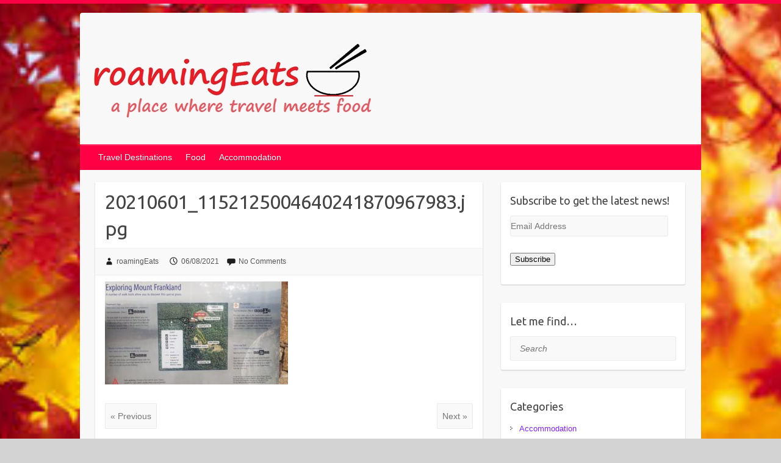

--- FILE ---
content_type: text/html; charset=UTF-8
request_url: http://roamingeats.com/20210601_1152125004640241870967983/
body_size: 8692
content:

<!DOCTYPE html>
<html lang="en-US">
<head>

		<link rel="profile" href="http://gmpg.org/xfn/11" />
	<link rel="pingback" href="http://roamingeats.com/xmlrpc.php" />
<title>20210601_1152125004640241870967983.jpg &#8211; roamingeats</title>
<link rel='dns-prefetch' href='//s0.wp.com' />
<link rel='dns-prefetch' href='//secure.gravatar.com' />
<link rel='dns-prefetch' href='//fonts.googleapis.com' />
<link rel='dns-prefetch' href='//s.w.org' />
<link rel="alternate" type="application/rss+xml" title="roamingeats &raquo; Feed" href="https://roamingeats.com/feed/" />
<link rel="alternate" type="application/rss+xml" title="roamingeats &raquo; Comments Feed" href="https://roamingeats.com/comments/feed/" />
<link rel="alternate" type="application/rss+xml" title="roamingeats &raquo; 20210601_1152125004640241870967983.jpg Comments Feed" href="https://roamingeats.com/feed/?attachment_id=530" />
<meta charset="UTF-8" />
<meta name="viewport" content="width=device-width, initial-scale=1, maximum-scale=1">
		<script type="text/javascript">
			window._wpemojiSettings = {"baseUrl":"https:\/\/s.w.org\/images\/core\/emoji\/12.0.0-1\/72x72\/","ext":".png","svgUrl":"https:\/\/s.w.org\/images\/core\/emoji\/12.0.0-1\/svg\/","svgExt":".svg","source":{"concatemoji":"http:\/\/roamingeats.com\/wp-includes\/js\/wp-emoji-release.min.js?ver=5.4.18"}};
			/*! This file is auto-generated */
			!function(e,a,t){var n,r,o,i=a.createElement("canvas"),p=i.getContext&&i.getContext("2d");function s(e,t){var a=String.fromCharCode;p.clearRect(0,0,i.width,i.height),p.fillText(a.apply(this,e),0,0);e=i.toDataURL();return p.clearRect(0,0,i.width,i.height),p.fillText(a.apply(this,t),0,0),e===i.toDataURL()}function c(e){var t=a.createElement("script");t.src=e,t.defer=t.type="text/javascript",a.getElementsByTagName("head")[0].appendChild(t)}for(o=Array("flag","emoji"),t.supports={everything:!0,everythingExceptFlag:!0},r=0;r<o.length;r++)t.supports[o[r]]=function(e){if(!p||!p.fillText)return!1;switch(p.textBaseline="top",p.font="600 32px Arial",e){case"flag":return s([127987,65039,8205,9895,65039],[127987,65039,8203,9895,65039])?!1:!s([55356,56826,55356,56819],[55356,56826,8203,55356,56819])&&!s([55356,57332,56128,56423,56128,56418,56128,56421,56128,56430,56128,56423,56128,56447],[55356,57332,8203,56128,56423,8203,56128,56418,8203,56128,56421,8203,56128,56430,8203,56128,56423,8203,56128,56447]);case"emoji":return!s([55357,56424,55356,57342,8205,55358,56605,8205,55357,56424,55356,57340],[55357,56424,55356,57342,8203,55358,56605,8203,55357,56424,55356,57340])}return!1}(o[r]),t.supports.everything=t.supports.everything&&t.supports[o[r]],"flag"!==o[r]&&(t.supports.everythingExceptFlag=t.supports.everythingExceptFlag&&t.supports[o[r]]);t.supports.everythingExceptFlag=t.supports.everythingExceptFlag&&!t.supports.flag,t.DOMReady=!1,t.readyCallback=function(){t.DOMReady=!0},t.supports.everything||(n=function(){t.readyCallback()},a.addEventListener?(a.addEventListener("DOMContentLoaded",n,!1),e.addEventListener("load",n,!1)):(e.attachEvent("onload",n),a.attachEvent("onreadystatechange",function(){"complete"===a.readyState&&t.readyCallback()})),(n=t.source||{}).concatemoji?c(n.concatemoji):n.wpemoji&&n.twemoji&&(c(n.twemoji),c(n.wpemoji)))}(window,document,window._wpemojiSettings);
		</script>
		<style type="text/css">
img.wp-smiley,
img.emoji {
	display: inline !important;
	border: none !important;
	box-shadow: none !important;
	height: 1em !important;
	width: 1em !important;
	margin: 0 .07em !important;
	vertical-align: -0.1em !important;
	background: none !important;
	padding: 0 !important;
}
</style>
	<link rel='stylesheet' id='wp-block-library-css'  href='http://roamingeats.com/wp-includes/css/dist/block-library/style.min.css?ver=5.4.18' type='text/css' media='all' />
<link rel='stylesheet' id='travelify_style-css'  href='http://roamingeats.com/wp-content/themes/travelify/style.css?ver=5.4.18' type='text/css' media='all' />
<link rel='stylesheet' id='google_font_ubuntu-css'  href='//fonts.googleapis.com/css?family=Ubuntu&#038;ver=5.4.18' type='text/css' media='all' />
<link rel='stylesheet' id='jetpack_css-css'  href='http://roamingeats.com/wp-content/plugins/jetpack/css/jetpack.css?ver=7.9.4' type='text/css' media='all' />

<!-- This site uses the Google Analytics by MonsterInsights plugin v 6.2.0 - https://www.monsterinsights.com/ -->
<!-- Normally you will find the Google Analytics tracking code here, but the webmaster disabled your user group. -->
<!-- / Google Analytics by MonsterInsights -->

<script type='text/javascript' src='http://roamingeats.com/wp-includes/js/jquery/jquery.js?ver=1.12.4-wp'></script>
<script type='text/javascript' src='http://roamingeats.com/wp-includes/js/jquery/jquery-migrate.min.js?ver=1.4.1'></script>
<script type='text/javascript' src='http://roamingeats.com/wp-content/themes/travelify/library/js/functions.min.js?ver=5.4.18'></script>
<link rel='https://api.w.org/' href='https://roamingeats.com/wp-json/' />
<link rel="EditURI" type="application/rsd+xml" title="RSD" href="https://roamingeats.com/xmlrpc.php?rsd" />
<link rel="wlwmanifest" type="application/wlwmanifest+xml" href="http://roamingeats.com/wp-includes/wlwmanifest.xml" /> 
<meta name="generator" content="WordPress 5.4.18" />
<link rel='shortlink' href='https://wp.me/a908OT-8y' />
<link rel="alternate" type="application/json+oembed" href="https://roamingeats.com/wp-json/oembed/1.0/embed?url=https%3A%2F%2Froamingeats.com%2F20210601_1152125004640241870967983%2F" />
<link rel="alternate" type="text/xml+oembed" href="https://roamingeats.com/wp-json/oembed/1.0/embed?url=https%3A%2F%2Froamingeats.com%2F20210601_1152125004640241870967983%2F&#038;format=xml" />

<link rel='dns-prefetch' href='//v0.wordpress.com'/>
<style type='text/css'>img#wpstats{display:none}</style>    <style type="text/css">
        a { color: #8224e3; }
        #site-title a { color: #ef1f00; }
        #site-title a:hover { color: #287eef; }
        .wrapper { background: #f8f8f8; }
        .social-icons ul li a { color: #d0d0d0; }
        #main-nav a, #main-nav a:hover,  #main-nav a:focus, #main-nav ul li.current-menu-item a,#main-nav ul li.current_page_ancestor a,#main-nav ul li.current-menu-ancestor a,#main-nav ul li.current_page_item a,#main-nav ul li:hover > a { color: #ffffff; }
        .widget, article { background: #ffffff; }
        .entry-title, .entry-title a, .entry-title a:focus, h1, h2, h3, h4, h5, h6, .widget-title  { color: #444444; }
        a:focus, a:active, a:hover, .tags a:hover, .custom-gallery-title a, .widget-title a, #content ul a:hover,#content ol a:hover, .widget ul li a:hover, .entry-title a:hover, .entry-meta a:hover, #site-generator .copyright a:hover { color: #f42b24; }
        #main-nav { background: #ff0044; border-color: #ff0044; }
        #main-nav ul li ul, body { border-color: #ff0044; }
        #main-nav a:hover,#main-nav ul li.current-menu-item a,#main-nav ul li.current_page_ancestor a,#main-nav ul li.current-menu-ancestor a,#main-nav ul li.current_page_item a,#main-nav ul li:hover > a, #main-nav li:hover > a,#main-nav ul ul :hover > a,#main-nav a:focus { background: #ff0044; }
        #main-nav ul li ul li a:hover,#main-nav ul li ul li:hover > a,#main-nav ul li.current-menu-item ul li a:hover { color: #ff0044; }
        .entry-content { color: #444444; }
        input[type="reset"], input[type="button"], input[type="submit"], .entry-meta-bar .readmore, #controllers a:hover, #controllers a.active, .pagination span, .pagination a:hover span, .wp-pagenavi .current, .wp-pagenavi a:hover { background: #7515a5; border-color: #7515a5 !important; }
        ::selection { background: #7515a5; }
        blockquote { border-color: #7515a5; }
        #controllers a:hover, #controllers a.active { color: #7515a5; }
        input[type="reset"]:hover,input[type="button"]:hover,input[type="submit"]:hover,input[type="reset"]:active,input[type="button"]:active,input[type="submit"]:active, .entry-meta-bar .readmore:hover, .entry-meta-bar .readmore:active, ul.default-wp-page li a:hover, ul.default-wp-page li a:active { background: #b2119d; border-color: #b2119d; }
    </style>
    <style type="text/css" id="custom-background-css">
body.custom-background { background-color: #d3d3d3; background-image: url("http://roamingeats.com/wp-content/uploads/2017/08/autum.jpg"); background-position: center center; background-size: cover; background-repeat: no-repeat; background-attachment: fixed; }
</style>
	
<!-- Jetpack Open Graph Tags -->
<meta property="og:type" content="article" />
<meta property="og:title" content="20210601_1152125004640241870967983.jpg" />
<meta property="og:url" content="https://roamingeats.com/20210601_1152125004640241870967983/" />
<meta property="og:description" content="Visit the post for more." />
<meta property="article:published_time" content="2021-06-08T11:06:07+00:00" />
<meta property="article:modified_time" content="2021-06-08T11:06:16+00:00" />
<meta property="og:site_name" content="roamingeats" />
<meta property="og:image" content="https://roamingeats.com/wp-content/uploads/2021/06/20210601_1152125004640241870967983.jpg" />
<meta property="og:locale" content="en_US" />
<meta name="twitter:text:title" content="20210601_1152125004640241870967983.jpg" />
<meta name="twitter:image" content="https://roamingeats.com/wp-content/uploads/2021/06/20210601_1152125004640241870967983.jpg?w=640" />
<meta name="twitter:card" content="summary_large_image" />
<meta name="twitter:description" content="Visit the post for more." />

<!-- End Jetpack Open Graph Tags -->
<link rel="icon" href="https://roamingeats.com/wp-content/uploads/2017/07/cropped-noodle864x864-32x32.jpg" sizes="32x32" />
<link rel="icon" href="https://roamingeats.com/wp-content/uploads/2017/07/cropped-noodle864x864-192x192.jpg" sizes="192x192" />
<link rel="apple-touch-icon" href="https://roamingeats.com/wp-content/uploads/2017/07/cropped-noodle864x864-180x180.jpg" />
<meta name="msapplication-TileImage" content="https://roamingeats.com/wp-content/uploads/2017/07/cropped-noodle864x864-270x270.jpg" />

</head>

<body class="attachment attachment-template-default single single-attachment postid-530 attachmentid-530 attachment-jpeg custom-background ">
	
	<div class="wrapper">
				<header id="branding" >
				
	<div class="container clearfix">
		<div class="hgroup-wrap clearfix">
					<section class="hgroup-right">
											</section><!-- .hgroup-right -->
				<hgroup id="site-logo" class="clearfix">
												<h1 id="site-title">
								<a href="https://roamingeats.com/" title="roamingeats" rel="home">
									<img src="https://roamingeats.com/wp-content/uploads/2017/07/logo-2-2.jpg" alt="roamingeats">
								</a>
							</h1>
						
				</hgroup><!-- #site-logo -->

		</div><!-- .hgroup-wrap -->
	</div><!-- .container -->
		<nav id="main-nav" class="clearfix">
					<div class="container clearfix"><ul class="root"><li id="menu-item-132" class="menu-item menu-item-type-taxonomy menu-item-object-category menu-item-has-children menu-item-132"><a href="https://roamingeats.com/category/traveldestinations/">Travel Destinations</a>
<ul class="sub-menu">
	<li id="menu-item-264" class="menu-item menu-item-type-taxonomy menu-item-object-category menu-item-264"><a href="https://roamingeats.com/category/traveldestinations/japan/">Japan</a></li>
	<li id="menu-item-204" class="menu-item menu-item-type-taxonomy menu-item-object-category menu-item-has-children menu-item-204"><a href="https://roamingeats.com/category/traveldestinations/south-korea/">South Korea</a>
	<ul class="sub-menu">
		<li id="menu-item-205" class="menu-item menu-item-type-taxonomy menu-item-object-category menu-item-205"><a href="https://roamingeats.com/category/traveldestinations/south-korea/seoul-south-korea/">Seoul</a></li>
	</ul>
</li>
	<li id="menu-item-352" class="menu-item menu-item-type-taxonomy menu-item-object-category menu-item-has-children menu-item-352"><a href="https://roamingeats.com/category/traveldestinations/germany/">Germany</a>
	<ul class="sub-menu">
		<li id="menu-item-355" class="menu-item menu-item-type-taxonomy menu-item-object-category menu-item-355"><a href="https://roamingeats.com/category/traveldestinations/germany/berlin/">Berlin</a></li>
		<li id="menu-item-357" class="menu-item menu-item-type-taxonomy menu-item-object-category menu-item-357"><a href="https://roamingeats.com/category/traveldestinations/germany/munich/">Munich</a></li>
		<li id="menu-item-356" class="menu-item menu-item-type-taxonomy menu-item-object-category menu-item-356"><a href="https://roamingeats.com/category/traveldestinations/germany/frankfurt/">Frankfurt</a></li>
		<li id="menu-item-450" class="menu-item menu-item-type-taxonomy menu-item-object-category menu-item-450"><a href="https://roamingeats.com/category/traveldestinations/germany/nuremberg/">Nuremberg</a></li>
		<li id="menu-item-358" class="menu-item menu-item-type-taxonomy menu-item-object-category menu-item-358"><a href="https://roamingeats.com/category/traveldestinations/germany/germany-other-cities-and-towns/">Other Cities and Towns</a></li>
		<li id="menu-item-451" class="menu-item menu-item-type-taxonomy menu-item-object-category menu-item-451"><a href="https://roamingeats.com/category/traveldestinations/germany/rothenburg-ob-der-tauber/">Rothenburg ob der Tauber</a></li>
	</ul>
</li>
	<li id="menu-item-577" class="menu-item menu-item-type-taxonomy menu-item-object-category menu-item-577"><a href="https://roamingeats.com/category/traveldestinations/australia-western-australia/">Australia</a></li>
</ul>
</li>
<li id="menu-item-133" class="menu-item menu-item-type-taxonomy menu-item-object-category menu-item-133"><a href="https://roamingeats.com/category/food/">Food</a></li>
<li id="menu-item-134" class="menu-item menu-item-type-taxonomy menu-item-object-category menu-item-134"><a href="https://roamingeats.com/category/accommodation/">Accommodation</a></li>
</ul></div><!-- .container -->
					</nav><!-- #main-nav -->				</header>
		
				<div id="main" class="container clearfix">

<div id="container">
	

<div id="primary" class="no-margin-left">
   <div id="content">	<section id="post-530" class="post-530 attachment type-attachment status-inherit hentry">
		<article>

			
			<header class="entry-header">
    			<h2 class="entry-title">
    				20210601_1152125004640241870967983.jpg    			</h2><!-- .entry-title -->
  		</header>

  		
  		
  			<div class="entry-meta-bar clearfix">
    			<div class="entry-meta">
	    				<span class="byline"> <span class="author vcard"><a class="url fn n" href="https://roamingeats.com/author/roamingeatsadmin/">roamingEats</a></span></span><span class="posted-on"><a href="https://roamingeats.com/20210601_1152125004640241870967983/" rel="bookmark"><time class="entry-date published" datetime="2021-06-08T19:06:07+08:00">06/08/2021</time><time class="updated" datetime="2021-06-08T19:06:16+08:00">06/08/2021</time></a></span>	    					    					             		<span class="comments"><a href="https://roamingeats.com/20210601_1152125004640241870967983/#respond">No Comments</a></span>
	             	    			</div><!-- .entry-meta -->
    		</div>

				
				
  			<div class="entry-content clearfix">
    			<p class="attachment"><a href='https://roamingeats.com/wp-content/uploads/2021/06/20210601_1152125004640241870967983.jpg'><img width="300" height="169" src="https://roamingeats.com/wp-content/uploads/2021/06/20210601_1152125004640241870967983-300x169.jpg" class="attachment-medium size-medium" alt="" srcset="https://roamingeats.com/wp-content/uploads/2021/06/20210601_1152125004640241870967983-300x169.jpg 300w, https://roamingeats.com/wp-content/uploads/2021/06/20210601_1152125004640241870967983-1024x576.jpg 1024w, https://roamingeats.com/wp-content/uploads/2021/06/20210601_1152125004640241870967983-768x432.jpg 768w, https://roamingeats.com/wp-content/uploads/2021/06/20210601_1152125004640241870967983-1536x864.jpg 1536w, https://roamingeats.com/wp-content/uploads/2021/06/20210601_1152125004640241870967983-2048x1152.jpg 2048w" sizes="(max-width: 300px) 100vw, 300px" data-attachment-id="530" data-permalink="https://roamingeats.com/20210601_1152125004640241870967983/" data-orig-file="https://roamingeats.com/wp-content/uploads/2021/06/20210601_1152125004640241870967983.jpg" data-orig-size="2560,1440" data-comments-opened="1" data-image-meta="{&quot;aperture&quot;:&quot;0&quot;,&quot;credit&quot;:&quot;&quot;,&quot;camera&quot;:&quot;&quot;,&quot;caption&quot;:&quot;&quot;,&quot;created_timestamp&quot;:&quot;0&quot;,&quot;copyright&quot;:&quot;&quot;,&quot;focal_length&quot;:&quot;0&quot;,&quot;iso&quot;:&quot;0&quot;,&quot;shutter_speed&quot;:&quot;0&quot;,&quot;title&quot;:&quot;&quot;,&quot;orientation&quot;:&quot;0&quot;}" data-image-title="20210601_1152125004640241870967983.jpg" data-image-description="" data-medium-file="https://roamingeats.com/wp-content/uploads/2021/06/20210601_1152125004640241870967983-300x169.jpg" data-large-file="https://roamingeats.com/wp-content/uploads/2021/06/20210601_1152125004640241870967983-1024x576.jpg" /></a></p>
  			</div>

  						<ul class="default-wp-page clearfix">
				<li class="previous"><a href='https://roamingeats.com/20210608_1900191031139843914114152/'>&laquo; Previous</a></li>
				<li class="next"><a href='https://roamingeats.com/20210601_115212-15467316720706752657/'>Next &raquo;</a></li>
			</ul>
		
<div id="comments" class="comments-area">

	
	
		<div id="respond" class="comment-respond">
		<h3 id="reply-title" class="comment-reply-title">Leave a Reply <small><a rel="nofollow" id="cancel-comment-reply-link" href="/20210601_1152125004640241870967983/#respond" style="display:none;">Cancel reply</a></small></h3><form action="http://roamingeats.com/wp-comments-post.php" method="post" id="commentform" class="comment-form"><p class="comment-notes"><span id="email-notes">Your email address will not be published.</span> Required fields are marked <span class="required">*</span></p><p class="comment-form-comment"><label for="comment">Comment</label> <textarea id="comment" name="comment" cols="45" rows="8" maxlength="65525" required="required"></textarea></p><p class="comment-form-author"><label for="author">Name <span class="required">*</span></label> <input id="author" name="author" type="text" value="" size="30" maxlength="245" required='required' /></p>
<p class="comment-form-email"><label for="email">Email <span class="required">*</span></label> <input id="email" name="email" type="text" value="" size="30" maxlength="100" aria-describedby="email-notes" required='required' /></p>
<p class="comment-form-url"><label for="url">Website</label> <input id="url" name="url" type="text" value="" size="30" maxlength="200" /></p>
<p class="comment-form-cookies-consent"><input id="wp-comment-cookies-consent" name="wp-comment-cookies-consent" type="checkbox" value="yes" /> <label for="wp-comment-cookies-consent">Save my name, email, and website in this browser for the next time I comment.</label></p>
<p class="comment-subscription-form"><input type="checkbox" name="subscribe_blog" id="subscribe_blog" value="subscribe" style="width: auto; -moz-appearance: checkbox; -webkit-appearance: checkbox;" /> <label class="subscribe-label" id="subscribe-blog-label" for="subscribe_blog">Notify me of new posts by email.</label></p><p class="form-submit"><input name="submit" type="submit" id="submit" class="submit" value="Post Comment" /> <input type='hidden' name='comment_post_ID' value='530' id='comment_post_ID' />
<input type='hidden' name='comment_parent' id='comment_parent' value='0' />
</p><p style="display: none;"><input type="hidden" id="akismet_comment_nonce" name="akismet_comment_nonce" value="d57f696584" /></p><p style="display: none;"><input type="hidden" id="ak_js" name="ak_js" value="156"/></p></form>	</div><!-- #respond -->
	
</div><!-- #comments .comments-area -->
		</article>
	</section>
</div><!-- #content --></div><!-- #primary -->


<div id="secondary">
	

<aside id="blog_subscription-3" class="widget widget_blog_subscription jetpack_subscription_widget"><h3 class="widget-title">Subscribe to get the latest news!</h3>
            <form action="#" method="post" accept-charset="utf-8" id="subscribe-blog-blog_subscription-3">
				                    <p id="subscribe-email">
                        <label id="jetpack-subscribe-label"
                               class="screen-reader-text"
                               for="subscribe-field-blog_subscription-3">
							Email Address                        </label>
                        <input type="email" name="email" required="required" class="required"
                               value=""
                               id="subscribe-field-blog_subscription-3"
                               placeholder="Email Address"/>
                    </p>

                    <p id="subscribe-submit">
                        <input type="hidden" name="action" value="subscribe"/>
                        <input type="hidden" name="source" value="http://roamingeats.com/20210601_1152125004640241870967983/"/>
                        <input type="hidden" name="sub-type" value="widget"/>
                        <input type="hidden" name="redirect_fragment" value="blog_subscription-3"/>
						                        <button type="submit"
	                        		                    	                        name="jetpack_subscriptions_widget"
	                    >
	                        Subscribe                        </button>
                    </p>
				            </form>
		
</aside><aside id="search-2" class="widget widget_search"><h3 class="widget-title">Let me find&#8230;</h3>	<form action="https://roamingeats.com/" class="searchform clearfix" method="get">
		<label class="assistive-text" for="s">Search</label>
		<input type="text" placeholder="Search" class="s field" name="s">
	</form></aside><aside id="categories-4" class="widget widget_categories"><h3 class="widget-title">Categories</h3>		<ul>
				<li class="cat-item cat-item-14"><a href="https://roamingeats.com/category/accommodation/">Accommodation</a>
</li>
	<li class="cat-item cat-item-15"><a href="https://roamingeats.com/category/food/">Food</a>
</li>
	<li class="cat-item cat-item-17"><a href="https://roamingeats.com/category/traveldestinations/">Travel Destinations</a>
<ul class='children'>
	<li class="cat-item cat-item-54"><a href="https://roamingeats.com/category/traveldestinations/australia-western-australia/">Australia</a>
</li>
	<li class="cat-item cat-item-29"><a href="https://roamingeats.com/category/traveldestinations/germany/">Germany</a>
	<ul class='children'>
	<li class="cat-item cat-item-32"><a href="https://roamingeats.com/category/traveldestinations/germany/berlin/">Berlin</a>
</li>
	<li class="cat-item cat-item-38"><a href="https://roamingeats.com/category/traveldestinations/germany/nuremberg/">Nuremberg</a>
</li>
	<li class="cat-item cat-item-50"><a href="https://roamingeats.com/category/traveldestinations/germany/rothenburg-ob-der-tauber/">Rothenburg ob der Tauber</a>
</li>
	</ul>
</li>
	<li class="cat-item cat-item-26"><a href="https://roamingeats.com/category/traveldestinations/japan/">Japan</a>
</li>
	<li class="cat-item cat-item-7"><a href="https://roamingeats.com/category/traveldestinations/south-korea/">South Korea</a>
	<ul class='children'>
	<li class="cat-item cat-item-9"><a href="https://roamingeats.com/category/traveldestinations/south-korea/seoul-south-korea/">Seoul</a>
</li>
	</ul>
</li>
</ul>
</li>
		</ul>
			</aside>
</div><!-- #secondary --></div><!-- #container -->


	   </div><!-- #main -->

	   
	   
	   <footer id="footerarea" class="clearfix">
			

		<div class="widget-wrap">
			<div class="container">
				<div class="widget-area clearfix">
				<div class="col-3"><aside id="tag_cloud-3" class="widget widget_tag_cloud"><h3 class="widget-title">Tags</h3><div class="tagcloud"><a href="https://roamingeats.com/tag/accommodation/" class="tag-cloud-link tag-link-16 tag-link-position-1" style="font-size: 18.37037037037pt;" aria-label="accommodation (7 items)">accommodation</a>
<a href="https://roamingeats.com/tag/bavaria/" class="tag-cloud-link tag-link-44 tag-link-position-2" style="font-size: 14.913580246914pt;" aria-label="Bavaria (4 items)">Bavaria</a>
<a href="https://roamingeats.com/tag/berlin/" class="tag-cloud-link tag-link-30 tag-link-position-3" style="font-size: 17.506172839506pt;" aria-label="Berlin (6 items)">Berlin</a>
<a href="https://roamingeats.com/tag/denmark/" class="tag-cloud-link tag-link-64 tag-link-position-4" style="font-size: 8pt;" aria-label="Denmark (1 item)">Denmark</a>
<a href="https://roamingeats.com/tag/fukuoka/" class="tag-cloud-link tag-link-23 tag-link-position-5" style="font-size: 8pt;" aria-label="Fukuoka (1 item)">Fukuoka</a>
<a href="https://roamingeats.com/tag/german-sausage/" class="tag-cloud-link tag-link-37 tag-link-position-6" style="font-size: 13.185185185185pt;" aria-label="German sausage (3 items)">German sausage</a>
<a href="https://roamingeats.com/tag/germany/" class="tag-cloud-link tag-link-31 tag-link-position-7" style="font-size: 20.79012345679pt;" aria-label="Germany (10 items)">Germany</a>
<a href="https://roamingeats.com/tag/gloucester/" class="tag-cloud-link tag-link-63 tag-link-position-8" style="font-size: 8pt;" aria-label="Gloucester (1 item)">Gloucester</a>
<a href="https://roamingeats.com/tag/hiking/" class="tag-cloud-link tag-link-57 tag-link-position-9" style="font-size: 16.296296296296pt;" aria-label="hiking (5 items)">hiking</a>
<a href="https://roamingeats.com/tag/hotel/" class="tag-cloud-link tag-link-21 tag-link-position-10" style="font-size: 17.506172839506pt;" aria-label="hotel (6 items)">hotel</a>
<a href="https://roamingeats.com/tag/japan/" class="tag-cloud-link tag-link-24 tag-link-position-11" style="font-size: 11.111111111111pt;" aria-label="Japan (2 items)">Japan</a>
<a href="https://roamingeats.com/tag/k-beauty/" class="tag-cloud-link tag-link-12 tag-link-position-12" style="font-size: 8pt;" aria-label="K-beauty (1 item)">K-beauty</a>
<a href="https://roamingeats.com/tag/kaiseki/" class="tag-cloud-link tag-link-27 tag-link-position-13" style="font-size: 8pt;" aria-label="kaiseki (1 item)">kaiseki</a>
<a href="https://roamingeats.com/tag/medieval/" class="tag-cloud-link tag-link-46 tag-link-position-14" style="font-size: 8pt;" aria-label="medieval (1 item)">medieval</a>
<a href="https://roamingeats.com/tag/melbourne/" class="tag-cloud-link tag-link-20 tag-link-position-15" style="font-size: 8pt;" aria-label="Melbourne (1 item)">Melbourne</a>
<a href="https://roamingeats.com/tag/mt-frankland/" class="tag-cloud-link tag-link-55 tag-link-position-16" style="font-size: 8pt;" aria-label="Mt Frankland (1 item)">Mt Frankland</a>
<a href="https://roamingeats.com/tag/museum/" class="tag-cloud-link tag-link-36 tag-link-position-17" style="font-size: 14.913580246914pt;" aria-label="museum (4 items)">museum</a>
<a href="https://roamingeats.com/tag/myeong-dong/" class="tag-cloud-link tag-link-10 tag-link-position-18" style="font-size: 13.185185185185pt;" aria-label="Myeong-dong (3 items)">Myeong-dong</a>
<a href="https://roamingeats.com/tag/nation/" class="tag-cloud-link tag-link-59 tag-link-position-19" style="font-size: 8pt;" aria-label="Nation (1 item)">Nation</a>
<a href="https://roamingeats.com/tag/national-parks/" class="tag-cloud-link tag-link-56 tag-link-position-20" style="font-size: 14.913580246914pt;" aria-label="National Parks (4 items)">National Parks</a>
<a href="https://roamingeats.com/tag/nature/" class="tag-cloud-link tag-link-66 tag-link-position-21" style="font-size: 17.506172839506pt;" aria-label="Nature (6 items)">Nature</a>
<a href="https://roamingeats.com/tag/nuremberg/" class="tag-cloud-link tag-link-49 tag-link-position-22" style="font-size: 13.185185185185pt;" aria-label="Nuremberg (3 items)">Nuremberg</a>
<a href="https://roamingeats.com/tag/onsen/" class="tag-cloud-link tag-link-28 tag-link-position-23" style="font-size: 8pt;" aria-label="onsen (1 item)">onsen</a>
<a href="https://roamingeats.com/tag/pemberton/" class="tag-cloud-link tag-link-62 tag-link-position-24" style="font-size: 11.111111111111pt;" aria-label="Pemberton (2 items)">Pemberton</a>
<a href="https://roamingeats.com/tag/romantic/" class="tag-cloud-link tag-link-51 tag-link-position-25" style="font-size: 11.111111111111pt;" aria-label="romantic (2 items)">romantic</a>
<a href="https://roamingeats.com/tag/seoul/" class="tag-cloud-link tag-link-11 tag-link-position-26" style="font-size: 16.296296296296pt;" aria-label="Seoul (5 items)">Seoul</a>
<a href="https://roamingeats.com/tag/sightseeing/" class="tag-cloud-link tag-link-19 tag-link-position-27" style="font-size: 22pt;" aria-label="sightseeing (12 items)">sightseeing</a>
<a href="https://roamingeats.com/tag/south-korea/" class="tag-cloud-link tag-link-18 tag-link-position-28" style="font-size: 11.111111111111pt;" aria-label="South Korea (2 items)">South Korea</a>
<a href="https://roamingeats.com/tag/street-food/" class="tag-cloud-link tag-link-13 tag-link-position-29" style="font-size: 14.913580246914pt;" aria-label="street food (4 items)">street food</a>
<a href="https://roamingeats.com/tag/tenjin/" class="tag-cloud-link tag-link-22 tag-link-position-30" style="font-size: 8pt;" aria-label="Tenjin (1 item)">Tenjin</a>
<a href="https://roamingeats.com/tag/tingle-trees/" class="tag-cloud-link tag-link-65 tag-link-position-31" style="font-size: 13.185185185185pt;" aria-label="Tingle Trees (3 items)">Tingle Trees</a>
<a href="https://roamingeats.com/tag/walpole/" class="tag-cloud-link tag-link-52 tag-link-position-32" style="font-size: 13.185185185185pt;" aria-label="Walpole (3 items)">Walpole</a>
<a href="https://roamingeats.com/tag/western-australia/" class="tag-cloud-link tag-link-53 tag-link-position-33" style="font-size: 17.506172839506pt;" aria-label="Western Australia (6 items)">Western Australia</a></div>
</aside></div>		<div class="col-3"><aside id="recent-posts-4" class="widget widget_recent_entries">		<h3 class="widget-title">Recent Posts</h3>		<ul>
											<li>
					<a href="https://roamingeats.com/mt-frankland-national-park-walpole/">Mt Frankland National Park (Walpole)</a>
									</li>
											<li>
					<a href="https://roamingeats.com/1-day-walpole-nature/">1 Day Walpole Nature</a>
									</li>
											<li>
					<a href="https://roamingeats.com/gloucester-national-park/">Gloucester National Park</a>
									</li>
											<li>
					<a href="https://roamingeats.com/beedelup-loop-walk/">Beedelup Loop Walk</a>
									</li>
											<li>
					<a href="https://roamingeats.com/denmark-wilderness-ocean-walk/">Denmark- Wilderness Ocean Walk</a>
									</li>
					</ul>
		</aside></div>				</div><!-- .widget-area -->
			</div><!-- .container -->
		</div><!-- .widget-wrap -->
		
<div id="site-generator">
				<div class="container"><div class="copyright">Copyright &copy; 2026 <a href="https://roamingeats.com/" title="roamingeats" ><span>roamingeats</span></a>. Theme by <a href="http://colorlib.com/wp/travelify/" target="_blank" title="Colorlib" ><span>Colorlib</span></a> Powered by <a href="http://wordpress.org" target="_blank" title="WordPress"><span>WordPress</span></a></div><!-- .copyright --><div class="footer-right">A place where food and travel meets</div><div style="clear:both;"></div>
			</div><!-- .container -->
			</div><!-- #site-generator --><div class="back-to-top"><a href="#branding"></a></div>		</footer>

		
	</div><!-- .wrapper -->

	
	<div style="display:none">
	</div>
<script type='text/javascript' src='https://s0.wp.com/wp-content/js/devicepx-jetpack.js?ver=202604'></script>
<script type='text/javascript' src='https://secure.gravatar.com/js/gprofiles.js?ver=2026Janaa'></script>
<script type='text/javascript'>
/* <![CDATA[ */
var WPGroHo = {"my_hash":""};
/* ]]> */
</script>
<script type='text/javascript' src='http://roamingeats.com/wp-content/plugins/jetpack/modules/wpgroho.js?ver=5.4.18'></script>
<script type='text/javascript' src='http://roamingeats.com/wp-includes/js/comment-reply.min.js?ver=5.4.18'></script>
<script type='text/javascript' src='http://roamingeats.com/wp-includes/js/wp-embed.min.js?ver=5.4.18'></script>
<script type='text/javascript' src='http://roamingeats.com/wp-content/plugins/akismet/_inc/form.js?ver=3.3.3'></script>
<script type='text/javascript' src='https://stats.wp.com/e-202604.js' async='async' defer='defer'></script>
<script type='text/javascript'>
	_stq = window._stq || [];
	_stq.push([ 'view', {v:'ext',j:'1:7.9.4',blog:'133020931',post:'530',tz:'8',srv:'roamingeats.com'} ]);
	_stq.push([ 'clickTrackerInit', '133020931', '530' ]);
</script>

</body>
</html>